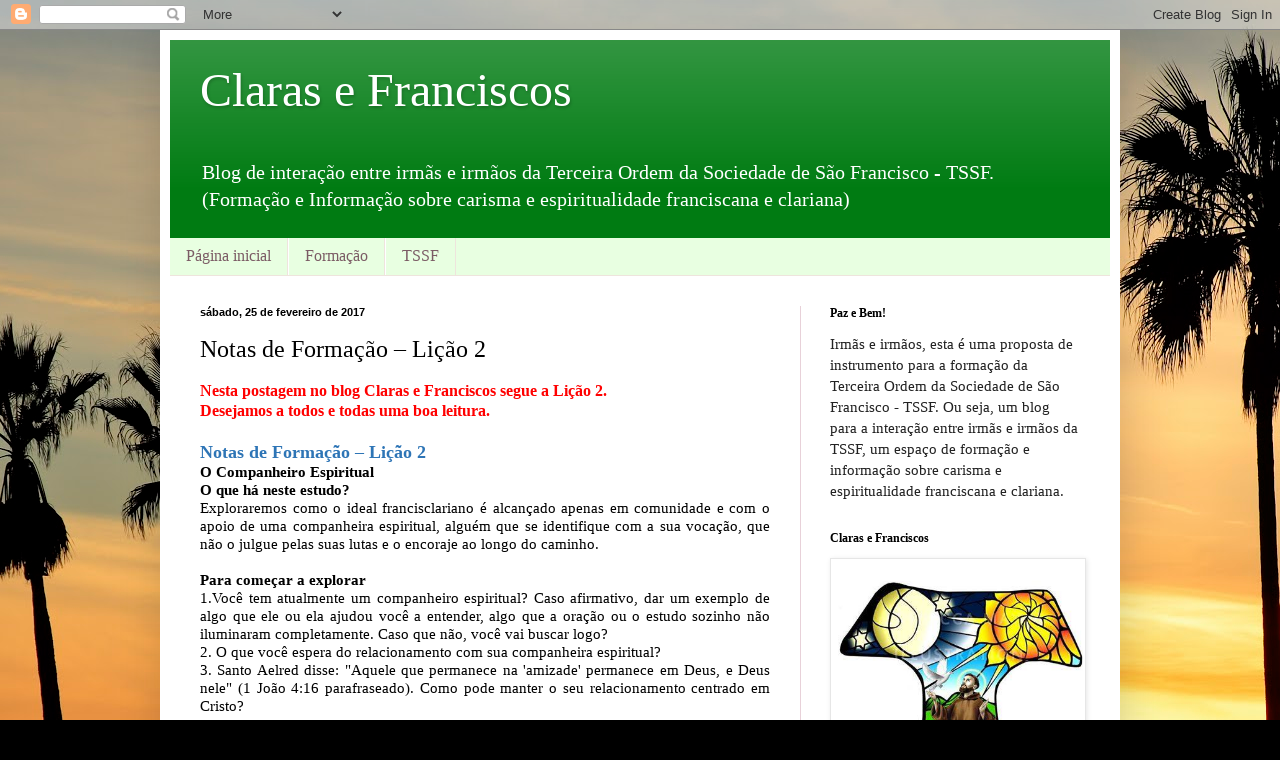

--- FILE ---
content_type: text/html; charset=UTF-8
request_url: https://clarasefranciscos.blogspot.com/2017/02/
body_size: 15271
content:
<!DOCTYPE html>
<html class='v2' dir='ltr' lang='pt-BR'>
<head>
<link href='https://www.blogger.com/static/v1/widgets/335934321-css_bundle_v2.css' rel='stylesheet' type='text/css'/>
<meta content='width=1100' name='viewport'/>
<meta content='text/html; charset=UTF-8' http-equiv='Content-Type'/>
<meta content='blogger' name='generator'/>
<link href='https://clarasefranciscos.blogspot.com/favicon.ico' rel='icon' type='image/x-icon'/>
<link href='http://clarasefranciscos.blogspot.com/2017/02/' rel='canonical'/>
<link rel="alternate" type="application/atom+xml" title="Claras e Franciscos - Atom" href="https://clarasefranciscos.blogspot.com/feeds/posts/default" />
<link rel="alternate" type="application/rss+xml" title="Claras e Franciscos - RSS" href="https://clarasefranciscos.blogspot.com/feeds/posts/default?alt=rss" />
<link rel="service.post" type="application/atom+xml" title="Claras e Franciscos - Atom" href="https://www.blogger.com/feeds/5685998853617303185/posts/default" />
<!--Can't find substitution for tag [blog.ieCssRetrofitLinks]-->
<meta content='http://clarasefranciscos.blogspot.com/2017/02/' property='og:url'/>
<meta content='Claras e Franciscos' property='og:title'/>
<meta content='Blog de interação entre irmãs e irmãos da Terceira Ordem da Sociedade de São Francisco - TSSF. 
(Formação e Informação sobre carisma e espiritualidade franciscana e clariana)' property='og:description'/>
<title>Claras e Franciscos: fevereiro 2017</title>
<style id='page-skin-1' type='text/css'><!--
/*
-----------------------------------------------
Blogger Template Style
Name:     Simple
Designer: Blogger
URL:      www.blogger.com
----------------------------------------------- */
/* Content
----------------------------------------------- */
body {
font: normal normal 14px Georgia, Utopia, 'Palatino Linotype', Palatino, serif;
color: #000000;
background: #000000 url(//themes.googleusercontent.com/image?id=16p0DhIQDIoTZOUyiLjbBSajoCvlXtai8rSbZiLnXfEwdwTFgFVIeDYQBf3S_b5BpMAfo) no-repeat fixed top center /* Credit: compassandcamera (http://www.istockphoto.com/file_closeup.php?id=2850173&platform=blogger) */;
padding: 0 40px 40px 40px;
}
html body .region-inner {
min-width: 0;
max-width: 100%;
width: auto;
}
h2 {
font-size: 22px;
}
a:link {
text-decoration:none;
color: #000000;
}
a:visited {
text-decoration:none;
color: #6b6b6b;
}
a:hover {
text-decoration:underline;
color: #ba0080;
}
.body-fauxcolumn-outer .fauxcolumn-inner {
background: transparent none repeat scroll top left;
_background-image: none;
}
.body-fauxcolumn-outer .cap-top {
position: absolute;
z-index: 1;
height: 400px;
width: 100%;
}
.body-fauxcolumn-outer .cap-top .cap-left {
width: 100%;
background: transparent none repeat-x scroll top left;
_background-image: none;
}
.content-outer {
-moz-box-shadow: 0 0 40px rgba(0, 0, 0, .15);
-webkit-box-shadow: 0 0 5px rgba(0, 0, 0, .15);
-goog-ms-box-shadow: 0 0 10px #333333;
box-shadow: 0 0 40px rgba(0, 0, 0, .15);
margin-bottom: 1px;
}
.content-inner {
padding: 10px 10px;
}
.content-inner {
background-color: #ffffff;
}
/* Header
----------------------------------------------- */
.header-outer {
background: #007b12 url(//www.blogblog.com/1kt/simple/gradients_light.png) repeat-x scroll 0 -400px;
_background-image: none;
}
.Header h1 {
font: normal normal 48px Georgia, Utopia, 'Palatino Linotype', Palatino, serif;
color: #ffffff;
text-shadow: 1px 2px 3px rgba(0, 0, 0, .2);
}
.Header h1 a {
color: #ffffff;
}
.Header .description {
font-size: 140%;
color: #ffffff;
}
.header-inner .Header .titlewrapper {
padding: 22px 30px;
}
.header-inner .Header .descriptionwrapper {
padding: 0 30px;
}
/* Tabs
----------------------------------------------- */
.tabs-inner .section:first-child {
border-top: 0 solid #eee5dd;
}
.tabs-inner .section:first-child ul {
margin-top: -0;
border-top: 0 solid #eee5dd;
border-left: 0 solid #eee5dd;
border-right: 0 solid #eee5dd;
}
.tabs-inner .widget ul {
background: #e8ffe1 none repeat-x scroll 0 -800px;
_background-image: none;
border-bottom: 1px solid #eee5dd;
margin-top: 0;
margin-left: -30px;
margin-right: -30px;
}
.tabs-inner .widget li a {
display: inline-block;
padding: .6em 1em;
font: normal normal 16px Georgia, Utopia, 'Palatino Linotype', Palatino, serif;
color: #7b5c65;
border-left: 1px solid #ffffff;
border-right: 1px solid #eee5dd;
}
.tabs-inner .widget li:first-child a {
border-left: none;
}
.tabs-inner .widget li.selected a, .tabs-inner .widget li a:hover {
color: #000000;
background-color: #abc1a4;
text-decoration: none;
}
/* Columns
----------------------------------------------- */
.main-outer {
border-top: 0 solid #e8d1d9;
}
.fauxcolumn-left-outer .fauxcolumn-inner {
border-right: 1px solid #e8d1d9;
}
.fauxcolumn-right-outer .fauxcolumn-inner {
border-left: 1px solid #e8d1d9;
}
/* Headings
----------------------------------------------- */
div.widget > h2,
div.widget h2.title {
margin: 0 0 1em 0;
font: normal bold 12px Georgia, Utopia, 'Palatino Linotype', Palatino, serif;
color: #000000;
}
/* Widgets
----------------------------------------------- */
.widget .zippy {
color: #848484;
text-shadow: 2px 2px 1px rgba(0, 0, 0, .1);
}
.widget .popular-posts ul {
list-style: none;
}
/* Posts
----------------------------------------------- */
h2.date-header {
font: normal bold 11px Arial, Tahoma, Helvetica, FreeSans, sans-serif;
}
.date-header span {
background-color: rgba(0, 0, 0, 0);
color: #000000;
padding: inherit;
letter-spacing: inherit;
margin: inherit;
}
.main-inner {
padding-top: 30px;
padding-bottom: 30px;
}
.main-inner .column-center-inner {
padding: 0 15px;
}
.main-inner .column-center-inner .section {
margin: 0 15px;
}
.post {
margin: 0 0 25px 0;
}
h3.post-title, .comments h4 {
font: normal normal 24px Georgia, Utopia, 'Palatino Linotype', Palatino, serif;
margin: .75em 0 0;
}
.post-body {
font-size: 110%;
line-height: 1.4;
position: relative;
}
.post-body img, .post-body .tr-caption-container, .Profile img, .Image img,
.BlogList .item-thumbnail img {
padding: 2px;
background: #ffffff;
border: 1px solid #e6e6e6;
-moz-box-shadow: 1px 1px 5px rgba(0, 0, 0, .1);
-webkit-box-shadow: 1px 1px 5px rgba(0, 0, 0, .1);
box-shadow: 1px 1px 5px rgba(0, 0, 0, .1);
}
.post-body img, .post-body .tr-caption-container {
padding: 5px;
}
.post-body .tr-caption-container {
color: #000000;
}
.post-body .tr-caption-container img {
padding: 0;
background: transparent;
border: none;
-moz-box-shadow: 0 0 0 rgba(0, 0, 0, .1);
-webkit-box-shadow: 0 0 0 rgba(0, 0, 0, .1);
box-shadow: 0 0 0 rgba(0, 0, 0, .1);
}
.post-header {
margin: 0 0 1.5em;
line-height: 1.6;
font-size: 90%;
}
.post-footer {
margin: 20px -2px 0;
padding: 5px 10px;
color: #000000;
background-color: #e8d1d3;
border-bottom: 1px solid #e6e6e6;
line-height: 1.6;
font-size: 90%;
}
#comments .comment-author {
padding-top: 1.5em;
border-top: 1px solid #e8d1d9;
background-position: 0 1.5em;
}
#comments .comment-author:first-child {
padding-top: 0;
border-top: none;
}
.avatar-image-container {
margin: .2em 0 0;
}
#comments .avatar-image-container img {
border: 1px solid #e6e6e6;
}
/* Comments
----------------------------------------------- */
.comments .comments-content .icon.blog-author {
background-repeat: no-repeat;
background-image: url([data-uri]);
}
.comments .comments-content .loadmore a {
border-top: 1px solid #848484;
border-bottom: 1px solid #848484;
}
.comments .comment-thread.inline-thread {
background-color: #e8d1d3;
}
.comments .continue {
border-top: 2px solid #848484;
}
/* Accents
---------------------------------------------- */
.section-columns td.columns-cell {
border-left: 1px solid #e8d1d9;
}
.blog-pager {
background: transparent none no-repeat scroll top center;
}
.blog-pager-older-link, .home-link,
.blog-pager-newer-link {
background-color: #ffffff;
padding: 5px;
}
.footer-outer {
border-top: 0 dashed #bbbbbb;
}
/* Mobile
----------------------------------------------- */
body.mobile  {
background-size: auto;
}
.mobile .body-fauxcolumn-outer {
background: transparent none repeat scroll top left;
}
.mobile .body-fauxcolumn-outer .cap-top {
background-size: 100% auto;
}
.mobile .content-outer {
-webkit-box-shadow: 0 0 3px rgba(0, 0, 0, .15);
box-shadow: 0 0 3px rgba(0, 0, 0, .15);
}
.mobile .tabs-inner .widget ul {
margin-left: 0;
margin-right: 0;
}
.mobile .post {
margin: 0;
}
.mobile .main-inner .column-center-inner .section {
margin: 0;
}
.mobile .date-header span {
padding: 0.1em 10px;
margin: 0 -10px;
}
.mobile h3.post-title {
margin: 0;
}
.mobile .blog-pager {
background: transparent none no-repeat scroll top center;
}
.mobile .footer-outer {
border-top: none;
}
.mobile .main-inner, .mobile .footer-inner {
background-color: #ffffff;
}
.mobile-index-contents {
color: #000000;
}
.mobile-link-button {
background-color: #000000;
}
.mobile-link-button a:link, .mobile-link-button a:visited {
color: #ffffff;
}
.mobile .tabs-inner .section:first-child {
border-top: none;
}
.mobile .tabs-inner .PageList .widget-content {
background-color: #abc1a4;
color: #000000;
border-top: 1px solid #eee5dd;
border-bottom: 1px solid #eee5dd;
}
.mobile .tabs-inner .PageList .widget-content .pagelist-arrow {
border-left: 1px solid #eee5dd;
}

--></style>
<style id='template-skin-1' type='text/css'><!--
body {
min-width: 960px;
}
.content-outer, .content-fauxcolumn-outer, .region-inner {
min-width: 960px;
max-width: 960px;
_width: 960px;
}
.main-inner .columns {
padding-left: 0px;
padding-right: 310px;
}
.main-inner .fauxcolumn-center-outer {
left: 0px;
right: 310px;
/* IE6 does not respect left and right together */
_width: expression(this.parentNode.offsetWidth -
parseInt("0px") -
parseInt("310px") + 'px');
}
.main-inner .fauxcolumn-left-outer {
width: 0px;
}
.main-inner .fauxcolumn-right-outer {
width: 310px;
}
.main-inner .column-left-outer {
width: 0px;
right: 100%;
margin-left: -0px;
}
.main-inner .column-right-outer {
width: 310px;
margin-right: -310px;
}
#layout {
min-width: 0;
}
#layout .content-outer {
min-width: 0;
width: 800px;
}
#layout .region-inner {
min-width: 0;
width: auto;
}
body#layout div.add_widget {
padding: 8px;
}
body#layout div.add_widget a {
margin-left: 32px;
}
--></style>
<style>
    body {background-image:url(\/\/themes.googleusercontent.com\/image?id=16p0DhIQDIoTZOUyiLjbBSajoCvlXtai8rSbZiLnXfEwdwTFgFVIeDYQBf3S_b5BpMAfo);}
    
@media (max-width: 200px) { body {background-image:url(\/\/themes.googleusercontent.com\/image?id=16p0DhIQDIoTZOUyiLjbBSajoCvlXtai8rSbZiLnXfEwdwTFgFVIeDYQBf3S_b5BpMAfo&options=w200);}}
@media (max-width: 400px) and (min-width: 201px) { body {background-image:url(\/\/themes.googleusercontent.com\/image?id=16p0DhIQDIoTZOUyiLjbBSajoCvlXtai8rSbZiLnXfEwdwTFgFVIeDYQBf3S_b5BpMAfo&options=w400);}}
@media (max-width: 800px) and (min-width: 401px) { body {background-image:url(\/\/themes.googleusercontent.com\/image?id=16p0DhIQDIoTZOUyiLjbBSajoCvlXtai8rSbZiLnXfEwdwTFgFVIeDYQBf3S_b5BpMAfo&options=w800);}}
@media (max-width: 1200px) and (min-width: 801px) { body {background-image:url(\/\/themes.googleusercontent.com\/image?id=16p0DhIQDIoTZOUyiLjbBSajoCvlXtai8rSbZiLnXfEwdwTFgFVIeDYQBf3S_b5BpMAfo&options=w1200);}}
/* Last tag covers anything over one higher than the previous max-size cap. */
@media (min-width: 1201px) { body {background-image:url(\/\/themes.googleusercontent.com\/image?id=16p0DhIQDIoTZOUyiLjbBSajoCvlXtai8rSbZiLnXfEwdwTFgFVIeDYQBf3S_b5BpMAfo&options=w1600);}}
  </style>
<link href='https://www.blogger.com/dyn-css/authorization.css?targetBlogID=5685998853617303185&amp;zx=0a7c1a7e-929d-4fa2-8254-617f429b5db1' media='none' onload='if(media!=&#39;all&#39;)media=&#39;all&#39;' rel='stylesheet'/><noscript><link href='https://www.blogger.com/dyn-css/authorization.css?targetBlogID=5685998853617303185&amp;zx=0a7c1a7e-929d-4fa2-8254-617f429b5db1' rel='stylesheet'/></noscript>
<meta name='google-adsense-platform-account' content='ca-host-pub-1556223355139109'/>
<meta name='google-adsense-platform-domain' content='blogspot.com'/>

</head>
<body class='loading variant-literate'>
<div class='navbar section' id='navbar' name='Navbar'><div class='widget Navbar' data-version='1' id='Navbar1'><script type="text/javascript">
    function setAttributeOnload(object, attribute, val) {
      if(window.addEventListener) {
        window.addEventListener('load',
          function(){ object[attribute] = val; }, false);
      } else {
        window.attachEvent('onload', function(){ object[attribute] = val; });
      }
    }
  </script>
<div id="navbar-iframe-container"></div>
<script type="text/javascript" src="https://apis.google.com/js/platform.js"></script>
<script type="text/javascript">
      gapi.load("gapi.iframes:gapi.iframes.style.bubble", function() {
        if (gapi.iframes && gapi.iframes.getContext) {
          gapi.iframes.getContext().openChild({
              url: 'https://www.blogger.com/navbar/5685998853617303185?origin\x3dhttps://clarasefranciscos.blogspot.com',
              where: document.getElementById("navbar-iframe-container"),
              id: "navbar-iframe"
          });
        }
      });
    </script><script type="text/javascript">
(function() {
var script = document.createElement('script');
script.type = 'text/javascript';
script.src = '//pagead2.googlesyndication.com/pagead/js/google_top_exp.js';
var head = document.getElementsByTagName('head')[0];
if (head) {
head.appendChild(script);
}})();
</script>
</div></div>
<div class='body-fauxcolumns'>
<div class='fauxcolumn-outer body-fauxcolumn-outer'>
<div class='cap-top'>
<div class='cap-left'></div>
<div class='cap-right'></div>
</div>
<div class='fauxborder-left'>
<div class='fauxborder-right'></div>
<div class='fauxcolumn-inner'>
</div>
</div>
<div class='cap-bottom'>
<div class='cap-left'></div>
<div class='cap-right'></div>
</div>
</div>
</div>
<div class='content'>
<div class='content-fauxcolumns'>
<div class='fauxcolumn-outer content-fauxcolumn-outer'>
<div class='cap-top'>
<div class='cap-left'></div>
<div class='cap-right'></div>
</div>
<div class='fauxborder-left'>
<div class='fauxborder-right'></div>
<div class='fauxcolumn-inner'>
</div>
</div>
<div class='cap-bottom'>
<div class='cap-left'></div>
<div class='cap-right'></div>
</div>
</div>
</div>
<div class='content-outer'>
<div class='content-cap-top cap-top'>
<div class='cap-left'></div>
<div class='cap-right'></div>
</div>
<div class='fauxborder-left content-fauxborder-left'>
<div class='fauxborder-right content-fauxborder-right'></div>
<div class='content-inner'>
<header>
<div class='header-outer'>
<div class='header-cap-top cap-top'>
<div class='cap-left'></div>
<div class='cap-right'></div>
</div>
<div class='fauxborder-left header-fauxborder-left'>
<div class='fauxborder-right header-fauxborder-right'></div>
<div class='region-inner header-inner'>
<div class='header section' id='header' name='Cabeçalho'><div class='widget Header' data-version='1' id='Header1'>
<div id='header-inner'>
<div class='titlewrapper'>
<h1 class='title'>
<a href='https://clarasefranciscos.blogspot.com/'>
Claras e Franciscos
</a>
</h1>
</div>
<div class='descriptionwrapper'>
<p class='description'><span>Blog de interação entre irmãs e irmãos da Terceira Ordem da Sociedade de São Francisco - TSSF. 
(Formação e Informação sobre carisma e espiritualidade franciscana e clariana)</span></p>
</div>
</div>
</div></div>
</div>
</div>
<div class='header-cap-bottom cap-bottom'>
<div class='cap-left'></div>
<div class='cap-right'></div>
</div>
</div>
</header>
<div class='tabs-outer'>
<div class='tabs-cap-top cap-top'>
<div class='cap-left'></div>
<div class='cap-right'></div>
</div>
<div class='fauxborder-left tabs-fauxborder-left'>
<div class='fauxborder-right tabs-fauxborder-right'></div>
<div class='region-inner tabs-inner'>
<div class='tabs section' id='crosscol' name='Entre colunas'><div class='widget PageList' data-version='1' id='PageList1'>
<div class='widget-content'>
<ul>
<li>
<a href='https://clarasefranciscos.blogspot.com/'>Página inicial</a>
</li>
<li>
<a href='https://clarasefranciscos.blogspot.com/p/formacao.html'>Formação</a>
</li>
<li>
<a href='https://clarasefranciscos.blogspot.com/p/tssf.html'>TSSF</a>
</li>
</ul>
<div class='clear'></div>
</div>
</div></div>
<div class='tabs no-items section' id='crosscol-overflow' name='Cross-Column 2'></div>
</div>
</div>
<div class='tabs-cap-bottom cap-bottom'>
<div class='cap-left'></div>
<div class='cap-right'></div>
</div>
</div>
<div class='main-outer'>
<div class='main-cap-top cap-top'>
<div class='cap-left'></div>
<div class='cap-right'></div>
</div>
<div class='fauxborder-left main-fauxborder-left'>
<div class='fauxborder-right main-fauxborder-right'></div>
<div class='region-inner main-inner'>
<div class='columns fauxcolumns'>
<div class='fauxcolumn-outer fauxcolumn-center-outer'>
<div class='cap-top'>
<div class='cap-left'></div>
<div class='cap-right'></div>
</div>
<div class='fauxborder-left'>
<div class='fauxborder-right'></div>
<div class='fauxcolumn-inner'>
</div>
</div>
<div class='cap-bottom'>
<div class='cap-left'></div>
<div class='cap-right'></div>
</div>
</div>
<div class='fauxcolumn-outer fauxcolumn-left-outer'>
<div class='cap-top'>
<div class='cap-left'></div>
<div class='cap-right'></div>
</div>
<div class='fauxborder-left'>
<div class='fauxborder-right'></div>
<div class='fauxcolumn-inner'>
</div>
</div>
<div class='cap-bottom'>
<div class='cap-left'></div>
<div class='cap-right'></div>
</div>
</div>
<div class='fauxcolumn-outer fauxcolumn-right-outer'>
<div class='cap-top'>
<div class='cap-left'></div>
<div class='cap-right'></div>
</div>
<div class='fauxborder-left'>
<div class='fauxborder-right'></div>
<div class='fauxcolumn-inner'>
</div>
</div>
<div class='cap-bottom'>
<div class='cap-left'></div>
<div class='cap-right'></div>
</div>
</div>
<!-- corrects IE6 width calculation -->
<div class='columns-inner'>
<div class='column-center-outer'>
<div class='column-center-inner'>
<div class='main section' id='main' name='Principal'><div class='widget Blog' data-version='1' id='Blog1'>
<div class='blog-posts hfeed'>

          <div class="date-outer">
        
<h2 class='date-header'><span>sábado, 25 de fevereiro de 2017</span></h2>

          <div class="date-posts">
        
<div class='post-outer'>
<div class='post hentry uncustomized-post-template' itemprop='blogPost' itemscope='itemscope' itemtype='http://schema.org/BlogPosting'>
<meta content='5685998853617303185' itemprop='blogId'/>
<meta content='488411356124334783' itemprop='postId'/>
<a name='488411356124334783'></a>
<h3 class='post-title entry-title' itemprop='name'>
<a href='https://clarasefranciscos.blogspot.com/2017/02/notas-de-formacao-licao-1.html'>Notas de Formação &#8211; Lição 2</a>
</h3>
<div class='post-header'>
<div class='post-header-line-1'></div>
</div>
<div class='post-body entry-content' id='post-body-488411356124334783' itemprop='description articleBody'>
<div style="line-height: normal; margin-bottom: .0001pt; margin-bottom: 0cm; mso-layout-grid-align: none; text-align: justify; text-autospace: none;">
<div class="MsoNormal" style="background-color: white; font-family: Georgia, Utopia, &quot;Palatino Linotype&quot;, Palatino, serif; font-size: 15.4px; line-height: normal; margin-bottom: 0cm;">
<span style="font-size: 12pt;"><span style="color: red; font-family: inherit;"><b>Nesta postagem no blog Claras e Franciscos segue a Lição 2.&nbsp;</b></span></span></div>
<span style="color: #2e75b6;"><span style="font-family: inherit; font-size: large;"><b style="font-family: inherit; font-size: 12pt;"><span style="color: red;">Desejamos a todos e todas uma boa leitura.</span></b></span></span><br />
<span style="color: #2e75b6;"><span style="font-family: inherit; font-size: large;"><b style="font-family: inherit; font-size: 12pt;"><span style="color: red;"><br /></span></b></span></span>
<span style="color: #2e75b6;"><span style="font-family: inherit; font-size: large;"><b>Notas de Formação &#8211; Lição 2</b></span></span></div>
<div class="MsoNormal" style="line-height: normal; margin-bottom: .0001pt; margin-bottom: 0cm; mso-layout-grid-align: none; text-align: justify; text-autospace: none;">
<b><span style="font-family: inherit;">O Companheiro Espiritual<o:p></o:p></span></b></div>
<div class="MsoNormal" style="line-height: normal; margin-bottom: .0001pt; margin-bottom: 0cm; mso-layout-grid-align: none; text-align: justify; text-autospace: none;">
<b><span style="font-family: inherit;">O que há neste estudo?<o:p></o:p></span></b></div>
<div class="MsoNormal" style="line-height: normal; margin-bottom: .0001pt; margin-bottom: 0cm; mso-layout-grid-align: none; text-align: justify; text-autospace: none;">
<span style="font-family: inherit;">Exploraremos
como o ideal francisclariano é alcançado apenas em comunidade e com o apoio de
uma companheira espiritual, alguém que se identifique com a sua vocação, que
não o julgue pelas suas lutas e o encoraje ao longo do caminho.<o:p></o:p></span></div>
<div class="MsoNormal" style="line-height: normal; margin-bottom: .0001pt; margin-bottom: 0cm; mso-layout-grid-align: none; text-align: justify; text-autospace: none;">
<br /></div>
<div class="MsoNormal" style="line-height: normal; margin-bottom: .0001pt; margin-bottom: 0cm; mso-layout-grid-align: none; text-align: justify; text-autospace: none;">
<b><span style="font-family: inherit;">Para começar a explorar<o:p></o:p></span></b></div>
<div class="MsoNormal" style="line-height: normal; margin-bottom: .0001pt; margin-bottom: 0cm; mso-layout-grid-align: none; text-align: justify; text-autospace: none;">
<span style="font-family: inherit;">1.Você
tem atualmente um companheiro espiritual? Caso afirmativo, dar um exemplo de
algo que ele ou ela ajudou você a entender, algo que a oração ou o estudo
sozinho não iluminaram completamente. Caso que não, você vai buscar logo?<o:p></o:p></span></div>
<div class="MsoNormal" style="line-height: normal; margin-bottom: .0001pt; margin-bottom: 0cm; mso-layout-grid-align: none; text-align: justify; text-autospace: none;">
<span style="font-family: inherit;">2. O
que você espera do relacionamento com sua companheira espiritual?<o:p></o:p></span></div>
<div class="MsoNormal" style="line-height: normal; margin-bottom: .0001pt; margin-bottom: 0cm; mso-layout-grid-align: none; text-align: justify; text-autospace: none;">
<span style="font-family: inherit;">3.
Santo Aelred disse: "Aquele que permanece na 'amizade' permanece em Deus,
e Deus nele" (1 João 4:16 parafraseado). Como pode manter o seu relacionamento
centrado em Cristo?<o:p></o:p></span></div>
<div class="MsoNormal" style="line-height: normal; margin-bottom: .0001pt; margin-bottom: 0cm; mso-layout-grid-align: none; text-align: justify; text-autospace: none;">
<br /></div>
<div class="MsoNormal" style="line-height: normal; margin-bottom: .0001pt; margin-bottom: 0cm; mso-layout-grid-align: none; text-align: justify; text-autospace: none;">
<b><span style="color: #2e75b6; mso-style-textfill-fill-alpha: 100.0%; mso-style-textfill-fill-color: #2E75B6; mso-style-textfill-fill-colortransforms: lumm=75000; mso-style-textfill-fill-themecolor: accent1; mso-themecolor: accent1; mso-themeshade: 191;"><span style="font-family: inherit;">Aprendendo com as Fontes Franciscanas<o:p></o:p></span></span></b></div>
<div class="MsoNormal" style="line-height: normal; margin-bottom: .0001pt; margin-bottom: 0cm; mso-layout-grid-align: none; text-align: justify; text-autospace: none;">
<b><span style="font-family: inherit;">Da Forma de Vida<o:p></o:p></span></b></div>
<div class="MsoNormal" style="line-height: normal; margin-bottom: .0001pt; margin-bottom: 0cm; mso-layout-grid-align: none; text-align: justify; text-autospace: none;">
<span style="font-family: inherit;">E
depois que o Senhor me deu Irmãos, ninguém me mostrou o que deveria fazer, mas o
próprio Altíssimo me revelou que eu deveria viver segundo a forma do Santo
Evangelho.<o:p></o:p></span></div>
<div class="MsoNormal" style="line-height: normal; margin-bottom: .0001pt; margin-bottom: 0cm; mso-layout-grid-align: none; text-align: justify; text-autospace: none;">
<i><span style="font-family: inherit;">Testamento<o:p></o:p></span></i></div>
<div class="MsoNormal" style="line-height: normal; margin-bottom: .0001pt; margin-bottom: 0cm; mso-layout-grid-align: none; text-align: justify; text-autospace: none;">
<b><span style="font-family: inherit;">Da Correção<o:p></o:p></span></b></div>
<div class="MsoNormal" style="line-height: normal; margin-bottom: .0001pt; margin-bottom: 0cm; mso-layout-grid-align: none; text-align: justify; text-autospace: none;">
<span style="font-family: inherit;">Bem-aventurado
o servo que suporta advertência, acusação e repreensão de outro tão
pacientemente como de si mesmo. Bem-aventurado o servo que, na repreensão, benignamente
aquiesce, com reverência obedece, com humildade se confessa e da boa vontade a
satisfaz.<o:p></o:p></span></div>
<div class="MsoNormal" style="line-height: normal; margin-bottom: .0001pt; margin-bottom: 0cm; mso-layout-grid-align: none; text-align: justify; text-autospace: none;">
<i><span style="font-family: inherit;">As Admoestações de São Francisco, 22<o:p></o:p></span></i></div>
<div class="MsoNormal" style="line-height: normal; margin-bottom: .0001pt; margin-bottom: 0cm; mso-layout-grid-align: none; text-align: justify; text-autospace: none;">
<br /></div>
<div class="MsoNormal" style="line-height: normal; margin-bottom: .0001pt; margin-bottom: 0cm; mso-layout-grid-align: none; text-align: justify; text-autospace: none;">
<b><span style="font-size: 12pt;"><span style="font-family: inherit;">Como S. Francisco recebeu o conselho de S. Clara e do Frei
Silvestre<o:p></o:p></span></span></b></div>
<div class="MsoNormal" style="line-height: normal; margin-bottom: .0001pt; margin-bottom: 0cm; mso-layout-grid-align: none; text-align: justify; text-autospace: none;">
<span style="font-family: inherit;">O
humilde servo de Cristo S. Francisco, pouco tempo depois de sua conversão,
tendo já reunido e recebido na Ordem muitos companheiros, entrou a pensar muito
e ficou em dúvida sobre o que devia fazer, se somente entregar-se à oração, ou
bem a pregar algumas vezes: e sobre isso desejava muito saber a vontade de
Deus.<o:p></o:p></span></div>
<div class="MsoNormal" style="line-height: normal; margin-bottom: .0001pt; margin-bottom: 0cm; mso-layout-grid-align: none; text-align: justify; text-autospace: none;">
<span style="font-family: inherit;">E
porque a humildade que tinha não o deixava presumir de si nem de suas orações,
pensou de conhecer a vontade divina por meio das orações dos outros.<o:p></o:p></span></div>
<div class="MsoNormal" style="line-height: normal; margin-bottom: .0001pt; margin-bottom: 0cm; mso-layout-grid-align: none; text-align: justify; text-autospace: none;">
<span style="font-family: inherit;">Pelo
que chamou Frei Masseo e disse-lhe assim: "Vai a Soror Clara e dize-lhe da
minha parte que ela com algumas das mais espirituais companheiras rogue
devotadamente a Deus seja de seu agrado mostrar-me o que mais me convém: se me
dedicar à pregação ou somente à oração. E depois vai a Frei Silvestre e
dize-lhe o mesmo".<o:p></o:p></span></div>
<div class="MsoNormal" style="line-height: normal; margin-bottom: .0001pt; margin-bottom: 0cm; mso-layout-grid-align: none; text-align: justify; text-autospace: none;">
<span style="font-family: inherit;">Foi
Frei Masseo, e conforme a ordem de S. Francisco, deu conta da embaixada primeiramente
a S. Clara e depois a Frei Silvestre. O qual, logo que a recebeu, imediatamente
se pôs em oração e, rezando, obteve a resposta divina, e voltou a Frei Masseo e
disse-lhe assim: "Isto disse Deus para dizeres ao irmão Francisco: que
Deus não o chamou a este estado somente para si; mas para que ele obtenha fruto
das almas e que muitos por ele sejam salvos".<o:p></o:p></span></div>
<div class="MsoNormal" style="line-height: normal; margin-bottom: .0001pt; margin-bottom: 0cm; mso-layout-grid-align: none; text-align: justify; text-autospace: none;">
<br /></div>
<div class="MsoNormal" style="line-height: normal; margin-bottom: .0001pt; margin-bottom: 0cm; mso-layout-grid-align: none; text-align: justify; text-autospace: none;">
<span style="font-family: inherit;">Obtida
esta resposta, Frei Masseo voltou a S. Clara para saber o que ela tinha
conseguido de Deus; e respondeu que ela e outra companheira tinham obtido de
Deus a mesma resposta que tivera Frei Silvestre. Com isto tornou Frei Masseo a
S. Francisco; e S. Francisco o recebeu com <o:p></o:p></span></div>
<div class="MsoNormal" style="line-height: normal; margin-bottom: .0001pt; margin-bottom: 0cm; mso-layout-grid-align: none; text-align: justify; text-autospace: none;">
<span style="font-family: inherit;">grandíssima
caridade e perguntou-lhe: "Que é que ordena que eu faça o meu Senhor Jesus
Cristo?" Respondeu Frei Masseo: "Tanto a Frei Silvestre como a Soror
Clara e à irmã, Cristo respondeu e revelou que sua vontade é que vás pelo mundo
a pregar, porque ele não te escolheu para ti somente, mas ainda para a salvação
dos outros".<o:p></o:p></span></div>
<div class="MsoNormal" style="line-height: normal; margin-bottom: .0001pt; margin-bottom: 0cm; mso-layout-grid-align: none; text-align: justify; text-autospace: none;">
<span style="font-family: inherit;">E
então S. Francisco, ouvindo aquela resposta e conhecendo por ela a vontade de
Cristo, levantou-se com grandíssimo fervor e disse: "Vamos em nome de
Deus".<o:p></o:p></span></div>
<div class="MsoNormal" style="line-height: normal; margin-bottom: .0001pt; margin-bottom: 0cm; mso-layout-grid-align: none; text-align: justify; text-autospace: none;">
<i><span style="font-family: inherit;">Florezinhas 16<o:p></o:p></span></i></div>
<div class="MsoNormal" style="line-height: normal; margin-bottom: .0001pt; margin-bottom: 0cm; mso-layout-grid-align: none; text-align: justify; text-autospace: none;">
<br /></div>
<div class="MsoNormal" style="line-height: normal; margin-bottom: .0001pt; margin-bottom: 0cm; mso-layout-grid-align: none; text-align: justify; text-autospace: none;">
<b><span style="color: #2c7aa3; font-size: 14pt;"><span style="font-family: inherit;">Uma Leitura de os Princípios<o:p></o:p></span></span></b></div>
<div class="MsoNormal" style="line-height: normal; margin-bottom: .0001pt; margin-bottom: 0cm; mso-layout-grid-align: none; text-align: justify; text-autospace: none;">
<span style="font-family: inherit;"><b><span style="font-size: 12pt;">Dia Vinte e Seis &#8211; A Segunda Nota </span></b><span style="font-size: 12pt;">(continuação)<o:p></o:p></span></span></div>
<div class="MsoNormal" style="line-height: normal; margin-bottom: .0001pt; margin-bottom: 0cm; mso-layout-grid-align: none; text-align: justify; text-autospace: none;">
<span style="font-family: inherit;">Portanto, nós ansiamos por amar a todos a quem estão ligados por
laços de família ou amizade. Seu amor por eles e elas se desenvolve à medida
que seu amor por Cristo se aprofunda.<o:p></o:p></span></div>
<div class="MsoNormal" style="line-height: normal; margin-bottom: .0001pt; margin-bottom: 0cm; mso-layout-grid-align: none; text-align: justify; text-autospace: none;">
<span style="font-family: inherit;">Nós temos um amor e uma afeição especiais para com os demais
membros da erceira Ordem, orando uns pelos outros individualmente e buscando
crescer nesse amor. Nós estamos de guarda contra qualquer coisa que possa
prejudicar este amor, e nós procuramos a reconciliação com aqueles de quem nós
estamos separados. Nós buscamos ter o mesmo amor para com aqueles com quem
temos pouca afinidade natural, pois este tipo de amor não se firma na emoção,
mas é um elo firmado em sua própria união comum com Cristo.<o:p></o:p></span></div>
<div class="MsoNormal" style="line-height: normal; margin-bottom: .0001pt; margin-bottom: 0cm; mso-layout-grid-align: none; text-align: justify; text-autospace: none;">
<br /></div>
<div class="MsoNormal" style="line-height: normal; margin-bottom: .0001pt; margin-bottom: 0cm; mso-layout-grid-align: none; text-align: justify; text-autospace: none;">
<b><span style="color: #2c7aa3; font-size: 14pt;"><span style="font-family: inherit;">Explorando mais profundamente: O Companheirismo
Espiritual<o:p></o:p></span></span></b></div>
<div class="MsoNormal" style="line-height: normal; margin-bottom: .0001pt; margin-bottom: 0cm; mso-layout-grid-align: none; text-align: justify; text-autospace: none;">
<b><span style="font-size: 13pt;"><span style="font-family: inherit;">Por que você precisa de uma Companheira Espiritual?<o:p></o:p></span></span></b></div>
<div class="MsoNormal" style="line-height: normal; margin-bottom: .0001pt; margin-bottom: 0cm; mso-layout-grid-align: none; text-align: justify; text-autospace: none;">
<span style="font-family: inherit;">Para seguir Jesus, praticar uma disciplina Francisclariana, amar a
Deus e a nossos vizinhos cordialmente, precisamos de um apoio, de um amigo, de
restaurador de perspectiva, em resumo, de um guia.<o:p></o:p></span></div>
<div class="MsoNormal" style="line-height: normal; margin-bottom: .0001pt; margin-bottom: 0cm; mso-layout-grid-align: none; text-align: justify; text-autospace: none;">
<span style="font-family: inherit;">O companheirismo espiritual tem que envolver toda nossa vida:
nossas relações em nossas famílias e comunidades como também nossas relações
com Deus em oração e ação. Uma companheira espiritual nos ajuda a nos ver como
Deus nos vê, com nosso potencial ou forças e fraquezas, e a vermos o mundo e
nossos irmãos e irmãs como Deus os vê, com necessidades físicas e espirituais.<o:p></o:p></span></div>
<div class="MsoNormal" style="line-height: normal; margin-bottom: .0001pt; margin-bottom: 0cm; mso-layout-grid-align: none; text-align: justify; text-autospace: none;">
<span style="font-family: inherit;">Para companheiro, escolha alguém com quem você pode se encontrar
regularmente, e que pode ser objetivo com você. Escolha alguém cujas sugestões
você considerará seriamente quando elas conflitarem com as suas próprias.
Lembre-se de que há muitos homens e mulheres leigos pensadores e devotos que
podem servir como Companheiros Espirituais; eles não precisam ser clérigos. Sua
companheira precisa saber o que você está tentando fazer e que ferramentas espirituais
você usa na tarefa. Ele ou ela também precisa saber sua situação de vida, que
demandas você tem e quais suas responsabilidades.<o:p></o:p></span></div>
<div class="MsoNormal" style="line-height: normal; margin-bottom: .0001pt; margin-bottom: 0cm; mso-layout-grid-align: none; text-align: justify; text-autospace: none;">
<br /></div>
<div class="MsoNormal" style="line-height: normal; margin-bottom: .0001pt; margin-bottom: 0cm; mso-layout-grid-align: none; text-align: justify; text-autospace: none;">
<b><span style="font-size: 12pt;"><span style="font-family: inherit;">Um Companheiro Espiritual é alguém que é:<o:p></o:p></span></span></b></div>
<div class="MsoNormal" style="line-height: normal; margin-bottom: .0001pt; margin-bottom: 0cm; mso-layout-grid-align: none; text-align: justify; text-autospace: none;">
<span style="font-family: inherit;"><span style="font-size: 12pt;">&#9679; </span><span style="font-size: 12pt;">um apoio e
companheira no caminho.<o:p></o:p></span></span></div>
<div class="MsoNormal" style="line-height: normal; margin-bottom: .0001pt; margin-bottom: 0cm; mso-layout-grid-align: none; text-align: justify; text-autospace: none;">
<span style="font-family: inherit;"><span style="font-size: 12pt;">&#9679; </span><span style="font-size: 12pt;">às vezes
uma caixa de ressonância.<o:p></o:p></span></span></div>
<div class="MsoNormal" style="line-height: normal; margin-bottom: .0001pt; margin-bottom: 0cm; mso-layout-grid-align: none; text-align: justify; text-autospace: none;">
<span style="font-family: inherit;"><span style="font-size: 12pt;">&#9679; </span><span style="font-size: 12pt;">às vezes
um catalisador, acelerando ou reduzindo a velocidade de reações, ajudando a nos
transformar na pessoa que Deus quer que sejamos.<o:p></o:p></span></span></div>
<div class="MsoNormal" style="line-height: normal; margin-bottom: .0001pt; margin-bottom: 0cm; mso-layout-grid-align: none; text-align: justify; text-autospace: none;">
<span style="font-family: inherit;"><span style="font-size: 12pt;">&#9679; </span><span style="font-size: 12pt;">às vezes
um guia, nos dirigindo pela névoa de nossas emoções, de nossa depressão, de nossa
visão.<o:p></o:p></span></span></div>
<div class="MsoNormal" style="line-height: normal; margin-bottom: .0001pt; margin-bottom: 0cm; mso-layout-grid-align: none; text-align: justify; text-autospace: none;">
<span style="font-family: inherit;"><span style="font-size: 12pt;">&#9679; </span><span style="font-size: 12pt;">às vezes
uma pedra de toque que testa nossas motivações ou intenções.<o:p></o:p></span></span></div>
<div class="MsoNormal" style="line-height: normal; margin-bottom: .0001pt; margin-bottom: 0cm; mso-layout-grid-align: none; text-align: justify; text-autospace: none;">
<span style="font-family: inherit;"><span style="font-size: 12pt;">&#9679; </span><span style="font-size: 12pt;">às vezes
uma força que nos acalma, restabelecendo nosso equilíbrio quando problemas
pessoais ou simplesmente a loucura de um mundo materialista transtorna nosso
equilíbrio.</span><o:p></o:p></span></div>
<div class="MsoNormal" style="line-height: normal; margin-bottom: .0001pt; margin-bottom: 0cm; mso-layout-grid-align: none; text-align: justify; text-autospace: none;">
<br /></div>
<div class="MsoNormal" style="line-height: normal; margin-bottom: .0001pt; margin-bottom: 0cm; mso-layout-grid-align: none; text-align: justify; text-autospace: none;">
<b><span style="font-family: inherit;">Ao escolher um Companheiro Espiritual,
lembre-se de que ele ou ela:<o:p></o:p></span></b></div>
<div class="MsoNormal" style="line-height: normal; margin-bottom: .0001pt; margin-bottom: 0cm; mso-layout-grid-align: none; text-align: justify; text-autospace: none;">
<span style="font-family: inherit;">&#9679;
tem que entender seu compromisso com um Cristianismo radical do modo
franciscano, uma vida de oração, disciplina, estudo e trabalho que produz
humildade, amor e alegria.<o:p></o:p></span></div>
<div class="MsoNormal" style="line-height: normal; margin-bottom: .0001pt; margin-bottom: 0cm; mso-layout-grid-align: none; text-align: justify; text-autospace: none;">
<span style="font-family: inherit;">&#9679;
tem que ter humildade para ouvir e responder; é capaz de ouvir além do que as
palavras dizem sem julgamento; não é autócrata.<o:p></o:p></span></div>
<div class="MsoNormal" style="line-height: normal; margin-bottom: .0001pt; margin-bottom: 0cm; mso-layout-grid-align: none; text-align: justify; text-autospace: none;">
<span style="font-family: inherit;">&#9679;
tem que ter conhecimento de si mesmo e seu próprio espírito; tem prática
pessoal de oração.<o:p></o:p></span></div>
<div class="MsoNormal" style="line-height: normal; margin-bottom: .0001pt; margin-bottom: 0cm; mso-layout-grid-align: none; text-align: justify; text-autospace: none;">
<span style="font-family: inherit;">&#9679;
tem reverência para todas as criaturas de Deus e deseja o bem-estar delas e de
você.<o:p></o:p></span></div>
<div class="MsoNormal" style="line-height: normal; margin-bottom: .0001pt; margin-bottom: 0cm; mso-layout-grid-align: none; text-align: justify; text-autospace: none;">
<span style="font-family: inherit;">&#9679;
tem disciplina de si mesmo e sabe respeitar fronteiras pessoais.<o:p></o:p></span></div>
<div class="MsoNormal" style="line-height: normal; margin-bottom: .0001pt; margin-bottom: 0cm; mso-layout-grid-align: none; text-align: justify; text-autospace: none;">
<br /></div>
<div class="MsoNormal" style="line-height: normal; margin-bottom: .0001pt; margin-bottom: 0cm; mso-layout-grid-align: none; text-align: justify; text-autospace: none;">
<b><span style="font-family: inherit;">Com que frequência vocês devem se reunir?<o:p></o:p></span></b></div>
<div class="MsoNormal" style="line-height: normal; margin-bottom: .0001pt; margin-bottom: 0cm; mso-layout-grid-align: none; text-align: justify; text-autospace: none;">
<span style="font-family: inherit;">Normalmente,
uma vez cada mês, mas depende das circunstâncias individuais, trimestralmente
pode ser suficiente. Confirmar com seu diretor de formação e sua companheira espiritual
o que funciona o melhor para você e sua desenvolvimento no caminho
francisclariano. A meta é manter uma relação aberta e saudável com o
companheiro espiritual. Se você perceber que está demorando para se reunir com
sua companheira espiritual, pergunte-se porquê.<o:p></o:p></span></div>
<div class="MsoNormal" style="line-height: normal; margin-bottom: .0001pt; margin-bottom: 0cm; mso-layout-grid-align: none; text-align: justify; text-autospace: none;">
<br /></div>
<div class="MsoNormal" style="line-height: normal; margin-bottom: .0001pt; margin-bottom: 0cm; mso-layout-grid-align: none; text-align: justify; text-autospace: none;">
<b><span style="font-family: inherit;">Para Reflexão:<o:p></o:p></span></b></div>
<div class="MsoNormal" style="line-height: normal; margin-bottom: .0001pt; margin-bottom: 0cm; mso-layout-grid-align: none; text-align: justify; text-autospace: none;">
<span style="font-family: inherit;">1.
Agora, como você vê o relacionamento com sua companheira espiritual?<o:p></o:p></span></div>
<div class="MsoNormal" style="line-height: normal; margin-bottom: .0001pt; margin-bottom: 0cm; mso-layout-grid-align: none; text-align: justify; text-autospace: none;">
<span style="font-family: inherit;">Que
insight você ganhou ao estudar esta lição?<o:p></o:p></span></div>
<div class="MsoNormal" style="line-height: normal; margin-bottom: .0001pt; margin-bottom: 0cm; mso-layout-grid-align: none; text-align: justify; text-autospace: none;">
<span style="font-family: inherit;">2. O
que mais anima você em relação à seu companheiro espiritual? O que mais desafia
você?<o:p></o:p></span></div>
<div class="MsoNormal" style="line-height: normal; margin-bottom: .0001pt; margin-bottom: 0cm; mso-layout-grid-align: none; text-align: justify; text-autospace: none;">
<span style="font-family: inherit;">3. O
que as seguintes palavras do cisterciense Thomas Merton significam para você?
"O guia espiritual vale o seu sal se conduzir uma campanha determinada
contra todas as formas de ilusão que se levantam da ambição espiritual e da
autocomplacência que apontam para estabelecer o ego em glória espiritual."
(Zen e os Pássaros do Desejo)<o:p></o:p></span></div>
<div class="MsoNormal" style="line-height: normal; margin-bottom: .0001pt; margin-bottom: 0cm; mso-layout-grid-align: none; text-align: justify; text-autospace: none;">
<br /></div>
<div class="MsoNormal" style="line-height: normal; margin-bottom: 0.0001pt; text-align: justify;">
<b><span style="color: #2c7aa3; font-size: 14pt;"><span style="font-family: inherit;">Notas para sua Companheira Espiritual<o:p></o:p></span></span></b></div>
<div class="MsoNormal" style="line-height: normal; margin-bottom: .0001pt; margin-bottom: 0cm; mso-layout-grid-align: none; text-align: justify; text-autospace: none;">
<span style="font-family: inherit;">Conforme com a Constituição da TSSF, seção 4.1.a: Cada membro da
Terceira Ordem deve ter um Companheiro Espiritual, que normalmente tem a seu
vez o seu próprio Companheira Espiritual e aceita os &#8216;Princípios&#8217; como a base
da direção.<o:p></o:p></span></div>
<div class="MsoNormal" style="line-height: normal; margin-bottom: .0001pt; margin-bottom: 0cm; mso-layout-grid-align: none; text-align: justify; text-autospace: none;">
<span style="font-family: inherit;">Os Companheiros Espirituais de terciário/as podem ter treinamento
formal e longa experiência em direção ou nenhuma; eles podem ser clérigos,
membros de ordens religiosas ou leigos. Onde quer que você esteja no largo
espectro da direção, agradecemos sua vontade de ajudar. Sem companheirismo,
todos corremos risco da autodesilusão e caímos na vala da jornada espiritual.
Não há nada tão importante para nossa saúde espiritual como uma boa Companheira
Espiritual. (De <i>Um Guia Franciscano para
Diretor Espiritual</i>, TSSF, Província das Américas,
Rev. Robert Goode, 1991. Revisado de 2000.)<o:p></o:p></span></div>
<div class="MsoNormal" style="line-height: normal; margin-bottom: .0001pt; margin-bottom: 0cm; mso-layout-grid-align: none; text-align: justify; text-autospace: none;">
<br /></div>
<div class="MsoNormal" style="line-height: normal; margin-bottom: .0001pt; margin-bottom: 0cm; mso-layout-grid-align: none; text-align: justify; text-autospace: none;">
<b><span style="font-size: 12pt;"><span style="font-family: inherit;">Fundamentos para o Companheiro Espiritual se lembrar:<o:p></o:p></span></span></b></div>
<div class="MsoNormal" style="line-height: normal; margin-bottom: .0001pt; margin-bottom: 0cm; mso-layout-grid-align: none; text-align: justify; text-autospace: none;">
<span style="font-family: inherit;"><span style="font-size: 12pt;">&#9679; </span><span style="font-size: 12pt;">O </span>companheirismo
espiritual não é igual ao aconselhamento pastoral. Serve para ajudar um indivíduo
a reconhecer e desenvolver uma relação pessoal mais profunda com Deus.<o:p></o:p></span></div>
<div class="MsoNormal" style="line-height: normal; margin-bottom: .0001pt; margin-bottom: 0cm; mso-layout-grid-align: none; text-align: justify; text-autospace: none;">
<span style="font-family: inherit;">&#9679;
Tudo o que é dito durante a companheirismo é confidencial e não deve
ser compartilhado fora da relação.<o:p></o:p></span></div>
<div class="MsoNormal" style="line-height: normal; margin-bottom: .0001pt; margin-bottom: 0cm; mso-layout-grid-align: none; text-align: justify; text-autospace: none;">
<span style="font-family: inherit;">&#9679;
Manter o tempo com seu formando focalizado na direção mais do que em
uma conversação casual é especialmente importante se seu dirigido também for
seu amigo. Fixar e manter um tempo específico para começar e terminar o
encontro e manter isto pode ajudar em guardar à parte o tempo social. (Uma hora
normalmente é o mais correto.)<o:p></o:p></span></div>
<div class="MsoNormal" style="line-height: normal; margin-bottom: .0001pt; margin-bottom: 0cm; mso-layout-grid-align: none; text-align: justify; text-autospace: none;">
<span style="font-family: inherit;">&#9679;
Tudo na vida de seu formando refletirá sua relação com Deus. A vida
religiosa de uma pessoa não é algo que possa ser separado da sua vida do
dia-a-dia. Em geral, se as relações pessoais da pessoa estão fora de controle, assim
será a relação da pessoa com Deus.<o:p></o:p></span></div>
<div class="MsoNormal" style="line-height: normal; margin-bottom: .0001pt; margin-bottom: 0cm; mso-layout-grid-align: none; text-align: justify; text-autospace: none;">
<span style="font-family: inherit;">&#9679;
Comece fazendo algumas perguntas. Como seu formando veio a procurar
companheirismo espiritual? Como é a sua vida de oração? O que espera o seu
formando da relação de direção? (Quais são suas próprias expectativas?)<o:p></o:p></span></div>
<div class="MsoNormal" style="line-height: normal; margin-bottom: .0001pt; margin-bottom: 0cm; mso-layout-grid-align: none; text-align: justify; text-autospace: none;">
<span style="font-family: inherit;">&#9679;
Você não tem que compartilhar a mesma espiritualidade para dirigir
alguém, mas, se você se acha incapaz de se relacionar com a pessoa ou se sente
incômodo, você pode sugerir que a pessoa procure outra companheira.<o:p></o:p></span></div>
<div class="MsoNormal" style="line-height: normal; margin-bottom: .0001pt; margin-bottom: 0cm; mso-layout-grid-align: none; text-align: justify; text-autospace: none;">
<span style="font-family: inherit;">&#9679;
Às vezes, o que não é dito é mais revelador do que o que é dito.
Esteja atento quando assuntos estiverem sendo evitados, e não tenha nenhum medo
de fazer perguntas pertinentes.<o:p></o:p></span></div>
<div class="MsoNormal" style="line-height: normal; margin-bottom: .0001pt; margin-bottom: 0cm; mso-layout-grid-align: none; text-align: justify; text-autospace: none;">
<span style="font-family: inherit;">&#9679;
Começar a sessão com uma oração ou alguns minutos de reflexão
silenciosa pode ajudar estabelecer o foco.<o:p></o:p></span></div>
<div class="MsoNormal" style="line-height: normal; margin-bottom: .0001pt; margin-bottom: 0cm; mso-layout-grid-align: none; text-align: justify; text-autospace: none;">
<span style="font-family: inherit;">&#9679;
Tente fazer mais escutando do que falando. Compartilhar suas
próprias experiências às vezes pode ser útil, mas pode se mostrar intimidante.
Isso é algo que você terá que discernir por si mesmo.<o:p></o:p></span></div>
<div class="MsoNormal" style="line-height: normal; margin-bottom: .0001pt; margin-bottom: 0cm; mso-layout-grid-align: none; text-align: justify; text-autospace: none;">
<br /></div>
<div class="MsoNormal" style="line-height: normal; margin-bottom: .0001pt; margin-bottom: 0cm; mso-layout-grid-align: none; text-align: justify; text-autospace: none;">
<span style="font-family: inherit;">* Em
breve será publicada a Lição 3<o:p></o:p></span></div>
<br />
<div class="MsoNormal" style="line-height: normal; margin-bottom: .0001pt; margin-bottom: 0cm; mso-layout-grid-align: none; text-align: justify; text-autospace: none;">
<br /></div>
<div style='clear: both;'></div>
</div>
<div class='post-footer'>
<div class='post-footer-line post-footer-line-1'>
<span class='post-author vcard'>
Postado por
<span class='fn' itemprop='author' itemscope='itemscope' itemtype='http://schema.org/Person'>
<meta content='https://www.blogger.com/profile/17215190167457174112' itemprop='url'/>
<a class='g-profile' href='https://www.blogger.com/profile/17215190167457174112' rel='author' title='author profile'>
<span itemprop='name'>Pilato Pereira</span>
</a>
</span>
</span>
<span class='post-timestamp'>
às
<meta content='http://clarasefranciscos.blogspot.com/2017/02/notas-de-formacao-licao-1.html' itemprop='url'/>
<a class='timestamp-link' href='https://clarasefranciscos.blogspot.com/2017/02/notas-de-formacao-licao-1.html' rel='bookmark' title='permanent link'><abbr class='published' itemprop='datePublished' title='2017-02-25T18:33:00-08:00'>18:33</abbr></a>
</span>
<span class='post-comment-link'>
<a class='comment-link' href='https://clarasefranciscos.blogspot.com/2017/02/notas-de-formacao-licao-1.html#comment-form' onclick=''>
Nenhum comentário:
  </a>
</span>
<span class='post-icons'>
<span class='item-control blog-admin pid-1368841577'>
<a href='https://www.blogger.com/post-edit.g?blogID=5685998853617303185&postID=488411356124334783&from=pencil' title='Editar post'>
<img alt='' class='icon-action' height='18' src='https://resources.blogblog.com/img/icon18_edit_allbkg.gif' width='18'/>
</a>
</span>
</span>
<div class='post-share-buttons goog-inline-block'>
<a class='goog-inline-block share-button sb-email' href='https://www.blogger.com/share-post.g?blogID=5685998853617303185&postID=488411356124334783&target=email' target='_blank' title='Enviar por e-mail'><span class='share-button-link-text'>Enviar por e-mail</span></a><a class='goog-inline-block share-button sb-blog' href='https://www.blogger.com/share-post.g?blogID=5685998853617303185&postID=488411356124334783&target=blog' onclick='window.open(this.href, "_blank", "height=270,width=475"); return false;' target='_blank' title='Postar no blog!'><span class='share-button-link-text'>Postar no blog!</span></a><a class='goog-inline-block share-button sb-twitter' href='https://www.blogger.com/share-post.g?blogID=5685998853617303185&postID=488411356124334783&target=twitter' target='_blank' title='Compartilhar no X'><span class='share-button-link-text'>Compartilhar no X</span></a><a class='goog-inline-block share-button sb-facebook' href='https://www.blogger.com/share-post.g?blogID=5685998853617303185&postID=488411356124334783&target=facebook' onclick='window.open(this.href, "_blank", "height=430,width=640"); return false;' target='_blank' title='Compartilhar no Facebook'><span class='share-button-link-text'>Compartilhar no Facebook</span></a><a class='goog-inline-block share-button sb-pinterest' href='https://www.blogger.com/share-post.g?blogID=5685998853617303185&postID=488411356124334783&target=pinterest' target='_blank' title='Compartilhar com o Pinterest'><span class='share-button-link-text'>Compartilhar com o Pinterest</span></a>
</div>
</div>
<div class='post-footer-line post-footer-line-2'>
<span class='post-labels'>
Marcadores:
<a href='https://clarasefranciscos.blogspot.com/search/label/Francisclariana' rel='tag'>Francisclariana</a>,
<a href='https://clarasefranciscos.blogspot.com/search/label/Notas%20de%20Forma%C3%A7%C3%A3o' rel='tag'>Notas de Formação</a>,
<a href='https://clarasefranciscos.blogspot.com/search/label/TSSF%20Brasil' rel='tag'>TSSF Brasil</a>
</span>
</div>
<div class='post-footer-line post-footer-line-3'>
<span class='post-location'>
</span>
</div>
</div>
</div>
</div>

        </div></div>
      
</div>
<div class='blog-pager' id='blog-pager'>
<span id='blog-pager-newer-link'>
<a class='blog-pager-newer-link' href='https://clarasefranciscos.blogspot.com/search?updated-max=2018-04-12T17:11:00-07:00&amp;max-results=7&amp;reverse-paginate=true' id='Blog1_blog-pager-newer-link' title='Postagens mais recentes'>Postagens mais recentes</a>
</span>
<span id='blog-pager-older-link'>
<a class='blog-pager-older-link' href='https://clarasefranciscos.blogspot.com/search?updated-max=2017-02-25T18:33:00-08:00&amp;max-results=7' id='Blog1_blog-pager-older-link' title='Postagens mais antigas'>Postagens mais antigas</a>
</span>
<a class='home-link' href='https://clarasefranciscos.blogspot.com/'>Página inicial</a>
</div>
<div class='clear'></div>
<div class='blog-feeds'>
<div class='feed-links'>
Assinar:
<a class='feed-link' href='https://clarasefranciscos.blogspot.com/feeds/posts/default' target='_blank' type='application/atom+xml'>Comentários (Atom)</a>
</div>
</div>
</div></div>
</div>
</div>
<div class='column-left-outer'>
<div class='column-left-inner'>
<aside>
</aside>
</div>
</div>
<div class='column-right-outer'>
<div class='column-right-inner'>
<aside>
<div class='sidebar section' id='sidebar-right-1'><div class='widget Text' data-version='1' id='Text1'>
<h2 class='title'>Paz e Bem!</h2>
<div class='widget-content'>
<span style="background-color: white; color: #222222; font-family: Georgia, Utopia, 'Palatino Linotype', Palatino, serif; font-size: 15.4px; line-height: 21.56px; text-align: center;">Irmãs e irmãos, esta é uma proposta de instrumento para a formação da Terceira Ordem da Sociedade de São Francisco - TSSF. Ou seja, um blog para a interação entre irmãs e irmãos da TSSF, um espaço de formação e informação sobre carisma e espiritualidade franciscana e clariana.</span>
</div>
<div class='clear'></div>
</div><div class='widget Image' data-version='1' id='Image1'>
<h2>Claras e Franciscos</h2>
<div class='widget-content'>
<a href='http://clarasefranciscos.blogspot.com.br/'>
<img alt='Claras e Franciscos' height='334' id='Image1_img' src='https://blogger.googleusercontent.com/img/b/R29vZ2xl/AVvXsEiEFrk6ZDN0xF9-CyKEhyHpKbP4hisHNEc_SB6qeOTuaA5saO28bAXfl7G57GAvgfOxlNhlzJXXrS_dH9SNQxEREUN_Qxgvw2davEXQhMZw5H4zuEusKImaIlbV_QtPJdB8drACmZngx37_/s1600-r/tau.jpg' width='250'/>
</a>
<br/>
</div>
<div class='clear'></div>
</div><div class='widget BlogArchive' data-version='1' id='BlogArchive1'>
<h2>Arquivo do blog</h2>
<div class='widget-content'>
<div id='ArchiveList'>
<div id='BlogArchive1_ArchiveList'>
<ul class='hierarchy'>
<li class='archivedate collapsed'>
<a class='toggle' href='javascript:void(0)'>
<span class='zippy'>

        &#9658;&#160;
      
</span>
</a>
<a class='post-count-link' href='https://clarasefranciscos.blogspot.com/2023/'>
2023
</a>
<span class='post-count' dir='ltr'>(2)</span>
<ul class='hierarchy'>
<li class='archivedate collapsed'>
<a class='toggle' href='javascript:void(0)'>
<span class='zippy'>

        &#9658;&#160;
      
</span>
</a>
<a class='post-count-link' href='https://clarasefranciscos.blogspot.com/2023/04/'>
abril
</a>
<span class='post-count' dir='ltr'>(1)</span>
</li>
</ul>
<ul class='hierarchy'>
<li class='archivedate collapsed'>
<a class='toggle' href='javascript:void(0)'>
<span class='zippy'>

        &#9658;&#160;
      
</span>
</a>
<a class='post-count-link' href='https://clarasefranciscos.blogspot.com/2023/03/'>
março
</a>
<span class='post-count' dir='ltr'>(1)</span>
</li>
</ul>
</li>
</ul>
<ul class='hierarchy'>
<li class='archivedate collapsed'>
<a class='toggle' href='javascript:void(0)'>
<span class='zippy'>

        &#9658;&#160;
      
</span>
</a>
<a class='post-count-link' href='https://clarasefranciscos.blogspot.com/2021/'>
2021
</a>
<span class='post-count' dir='ltr'>(1)</span>
<ul class='hierarchy'>
<li class='archivedate collapsed'>
<a class='toggle' href='javascript:void(0)'>
<span class='zippy'>

        &#9658;&#160;
      
</span>
</a>
<a class='post-count-link' href='https://clarasefranciscos.blogspot.com/2021/08/'>
agosto
</a>
<span class='post-count' dir='ltr'>(1)</span>
</li>
</ul>
</li>
</ul>
<ul class='hierarchy'>
<li class='archivedate collapsed'>
<a class='toggle' href='javascript:void(0)'>
<span class='zippy'>

        &#9658;&#160;
      
</span>
</a>
<a class='post-count-link' href='https://clarasefranciscos.blogspot.com/2020/'>
2020
</a>
<span class='post-count' dir='ltr'>(2)</span>
<ul class='hierarchy'>
<li class='archivedate collapsed'>
<a class='toggle' href='javascript:void(0)'>
<span class='zippy'>

        &#9658;&#160;
      
</span>
</a>
<a class='post-count-link' href='https://clarasefranciscos.blogspot.com/2020/02/'>
fevereiro
</a>
<span class='post-count' dir='ltr'>(2)</span>
</li>
</ul>
</li>
</ul>
<ul class='hierarchy'>
<li class='archivedate collapsed'>
<a class='toggle' href='javascript:void(0)'>
<span class='zippy'>

        &#9658;&#160;
      
</span>
</a>
<a class='post-count-link' href='https://clarasefranciscos.blogspot.com/2019/'>
2019
</a>
<span class='post-count' dir='ltr'>(4)</span>
<ul class='hierarchy'>
<li class='archivedate collapsed'>
<a class='toggle' href='javascript:void(0)'>
<span class='zippy'>

        &#9658;&#160;
      
</span>
</a>
<a class='post-count-link' href='https://clarasefranciscos.blogspot.com/2019/08/'>
agosto
</a>
<span class='post-count' dir='ltr'>(2)</span>
</li>
</ul>
<ul class='hierarchy'>
<li class='archivedate collapsed'>
<a class='toggle' href='javascript:void(0)'>
<span class='zippy'>

        &#9658;&#160;
      
</span>
</a>
<a class='post-count-link' href='https://clarasefranciscos.blogspot.com/2019/06/'>
junho
</a>
<span class='post-count' dir='ltr'>(1)</span>
</li>
</ul>
<ul class='hierarchy'>
<li class='archivedate collapsed'>
<a class='toggle' href='javascript:void(0)'>
<span class='zippy'>

        &#9658;&#160;
      
</span>
</a>
<a class='post-count-link' href='https://clarasefranciscos.blogspot.com/2019/03/'>
março
</a>
<span class='post-count' dir='ltr'>(1)</span>
</li>
</ul>
</li>
</ul>
<ul class='hierarchy'>
<li class='archivedate collapsed'>
<a class='toggle' href='javascript:void(0)'>
<span class='zippy'>

        &#9658;&#160;
      
</span>
</a>
<a class='post-count-link' href='https://clarasefranciscos.blogspot.com/2018/'>
2018
</a>
<span class='post-count' dir='ltr'>(5)</span>
<ul class='hierarchy'>
<li class='archivedate collapsed'>
<a class='toggle' href='javascript:void(0)'>
<span class='zippy'>

        &#9658;&#160;
      
</span>
</a>
<a class='post-count-link' href='https://clarasefranciscos.blogspot.com/2018/12/'>
dezembro
</a>
<span class='post-count' dir='ltr'>(1)</span>
</li>
</ul>
<ul class='hierarchy'>
<li class='archivedate collapsed'>
<a class='toggle' href='javascript:void(0)'>
<span class='zippy'>

        &#9658;&#160;
      
</span>
</a>
<a class='post-count-link' href='https://clarasefranciscos.blogspot.com/2018/09/'>
setembro
</a>
<span class='post-count' dir='ltr'>(1)</span>
</li>
</ul>
<ul class='hierarchy'>
<li class='archivedate collapsed'>
<a class='toggle' href='javascript:void(0)'>
<span class='zippy'>

        &#9658;&#160;
      
</span>
</a>
<a class='post-count-link' href='https://clarasefranciscos.blogspot.com/2018/07/'>
julho
</a>
<span class='post-count' dir='ltr'>(1)</span>
</li>
</ul>
<ul class='hierarchy'>
<li class='archivedate collapsed'>
<a class='toggle' href='javascript:void(0)'>
<span class='zippy'>

        &#9658;&#160;
      
</span>
</a>
<a class='post-count-link' href='https://clarasefranciscos.blogspot.com/2018/04/'>
abril
</a>
<span class='post-count' dir='ltr'>(1)</span>
</li>
</ul>
<ul class='hierarchy'>
<li class='archivedate collapsed'>
<a class='toggle' href='javascript:void(0)'>
<span class='zippy'>

        &#9658;&#160;
      
</span>
</a>
<a class='post-count-link' href='https://clarasefranciscos.blogspot.com/2018/03/'>
março
</a>
<span class='post-count' dir='ltr'>(1)</span>
</li>
</ul>
</li>
</ul>
<ul class='hierarchy'>
<li class='archivedate expanded'>
<a class='toggle' href='javascript:void(0)'>
<span class='zippy toggle-open'>

        &#9660;&#160;
      
</span>
</a>
<a class='post-count-link' href='https://clarasefranciscos.blogspot.com/2017/'>
2017
</a>
<span class='post-count' dir='ltr'>(8)</span>
<ul class='hierarchy'>
<li class='archivedate collapsed'>
<a class='toggle' href='javascript:void(0)'>
<span class='zippy'>

        &#9658;&#160;
      
</span>
</a>
<a class='post-count-link' href='https://clarasefranciscos.blogspot.com/2017/09/'>
setembro
</a>
<span class='post-count' dir='ltr'>(1)</span>
</li>
</ul>
<ul class='hierarchy'>
<li class='archivedate collapsed'>
<a class='toggle' href='javascript:void(0)'>
<span class='zippy'>

        &#9658;&#160;
      
</span>
</a>
<a class='post-count-link' href='https://clarasefranciscos.blogspot.com/2017/08/'>
agosto
</a>
<span class='post-count' dir='ltr'>(1)</span>
</li>
</ul>
<ul class='hierarchy'>
<li class='archivedate collapsed'>
<a class='toggle' href='javascript:void(0)'>
<span class='zippy'>

        &#9658;&#160;
      
</span>
</a>
<a class='post-count-link' href='https://clarasefranciscos.blogspot.com/2017/06/'>
junho
</a>
<span class='post-count' dir='ltr'>(2)</span>
</li>
</ul>
<ul class='hierarchy'>
<li class='archivedate collapsed'>
<a class='toggle' href='javascript:void(0)'>
<span class='zippy'>

        &#9658;&#160;
      
</span>
</a>
<a class='post-count-link' href='https://clarasefranciscos.blogspot.com/2017/04/'>
abril
</a>
<span class='post-count' dir='ltr'>(2)</span>
</li>
</ul>
<ul class='hierarchy'>
<li class='archivedate expanded'>
<a class='toggle' href='javascript:void(0)'>
<span class='zippy toggle-open'>

        &#9660;&#160;
      
</span>
</a>
<a class='post-count-link' href='https://clarasefranciscos.blogspot.com/2017/02/'>
fevereiro
</a>
<span class='post-count' dir='ltr'>(1)</span>
<ul class='posts'>
<li><a href='https://clarasefranciscos.blogspot.com/2017/02/notas-de-formacao-licao-1.html'>Notas de Formação &#8211; Lição 2</a></li>
</ul>
</li>
</ul>
<ul class='hierarchy'>
<li class='archivedate collapsed'>
<a class='toggle' href='javascript:void(0)'>
<span class='zippy'>

        &#9658;&#160;
      
</span>
</a>
<a class='post-count-link' href='https://clarasefranciscos.blogspot.com/2017/01/'>
janeiro
</a>
<span class='post-count' dir='ltr'>(1)</span>
</li>
</ul>
</li>
</ul>
<ul class='hierarchy'>
<li class='archivedate collapsed'>
<a class='toggle' href='javascript:void(0)'>
<span class='zippy'>

        &#9658;&#160;
      
</span>
</a>
<a class='post-count-link' href='https://clarasefranciscos.blogspot.com/2016/'>
2016
</a>
<span class='post-count' dir='ltr'>(6)</span>
<ul class='hierarchy'>
<li class='archivedate collapsed'>
<a class='toggle' href='javascript:void(0)'>
<span class='zippy'>

        &#9658;&#160;
      
</span>
</a>
<a class='post-count-link' href='https://clarasefranciscos.blogspot.com/2016/08/'>
agosto
</a>
<span class='post-count' dir='ltr'>(2)</span>
</li>
</ul>
<ul class='hierarchy'>
<li class='archivedate collapsed'>
<a class='toggle' href='javascript:void(0)'>
<span class='zippy'>

        &#9658;&#160;
      
</span>
</a>
<a class='post-count-link' href='https://clarasefranciscos.blogspot.com/2016/07/'>
julho
</a>
<span class='post-count' dir='ltr'>(1)</span>
</li>
</ul>
<ul class='hierarchy'>
<li class='archivedate collapsed'>
<a class='toggle' href='javascript:void(0)'>
<span class='zippy'>

        &#9658;&#160;
      
</span>
</a>
<a class='post-count-link' href='https://clarasefranciscos.blogspot.com/2016/05/'>
maio
</a>
<span class='post-count' dir='ltr'>(1)</span>
</li>
</ul>
<ul class='hierarchy'>
<li class='archivedate collapsed'>
<a class='toggle' href='javascript:void(0)'>
<span class='zippy'>

        &#9658;&#160;
      
</span>
</a>
<a class='post-count-link' href='https://clarasefranciscos.blogspot.com/2016/01/'>
janeiro
</a>
<span class='post-count' dir='ltr'>(2)</span>
</li>
</ul>
</li>
</ul>
<ul class='hierarchy'>
<li class='archivedate collapsed'>
<a class='toggle' href='javascript:void(0)'>
<span class='zippy'>

        &#9658;&#160;
      
</span>
</a>
<a class='post-count-link' href='https://clarasefranciscos.blogspot.com/2015/'>
2015
</a>
<span class='post-count' dir='ltr'>(3)</span>
<ul class='hierarchy'>
<li class='archivedate collapsed'>
<a class='toggle' href='javascript:void(0)'>
<span class='zippy'>

        &#9658;&#160;
      
</span>
</a>
<a class='post-count-link' href='https://clarasefranciscos.blogspot.com/2015/11/'>
novembro
</a>
<span class='post-count' dir='ltr'>(1)</span>
</li>
</ul>
<ul class='hierarchy'>
<li class='archivedate collapsed'>
<a class='toggle' href='javascript:void(0)'>
<span class='zippy'>

        &#9658;&#160;
      
</span>
</a>
<a class='post-count-link' href='https://clarasefranciscos.blogspot.com/2015/10/'>
outubro
</a>
<span class='post-count' dir='ltr'>(2)</span>
</li>
</ul>
</li>
</ul>
</div>
</div>
<div class='clear'></div>
</div>
</div></div>
</aside>
</div>
</div>
</div>
<div style='clear: both'></div>
<!-- columns -->
</div>
<!-- main -->
</div>
</div>
<div class='main-cap-bottom cap-bottom'>
<div class='cap-left'></div>
<div class='cap-right'></div>
</div>
</div>
<footer>
<div class='footer-outer'>
<div class='footer-cap-top cap-top'>
<div class='cap-left'></div>
<div class='cap-right'></div>
</div>
<div class='fauxborder-left footer-fauxborder-left'>
<div class='fauxborder-right footer-fauxborder-right'></div>
<div class='region-inner footer-inner'>
<div class='foot no-items section' id='footer-1'></div>
<table border='0' cellpadding='0' cellspacing='0' class='section-columns columns-2'>
<tbody>
<tr>
<td class='first columns-cell'>
<div class='foot no-items section' id='footer-2-1'></div>
</td>
<td class='columns-cell'>
<div class='foot no-items section' id='footer-2-2'></div>
</td>
</tr>
</tbody>
</table>
<!-- outside of the include in order to lock Attribution widget -->
<div class='foot section' id='footer-3' name='Rodapé'><div class='widget Attribution' data-version='1' id='Attribution1'>
<div class='widget-content' style='text-align: center;'>
Tema Simples. Imagens de tema por <a href='http://www.istockphoto.com/file_closeup.php?id=2850173&platform=blogger' target='_blank'>compassandcamera</a>. Tecnologia do <a href='https://www.blogger.com' target='_blank'>Blogger</a>.
</div>
<div class='clear'></div>
</div></div>
</div>
</div>
<div class='footer-cap-bottom cap-bottom'>
<div class='cap-left'></div>
<div class='cap-right'></div>
</div>
</div>
</footer>
<!-- content -->
</div>
</div>
<div class='content-cap-bottom cap-bottom'>
<div class='cap-left'></div>
<div class='cap-right'></div>
</div>
</div>
</div>
<script type='text/javascript'>
    window.setTimeout(function() {
        document.body.className = document.body.className.replace('loading', '');
      }, 10);
  </script>

<script type="text/javascript" src="https://www.blogger.com/static/v1/widgets/3845888474-widgets.js"></script>
<script type='text/javascript'>
window['__wavt'] = 'AOuZoY5cvASHE_CSEiRgnRTRcrUgHavccg:1768542832314';_WidgetManager._Init('//www.blogger.com/rearrange?blogID\x3d5685998853617303185','//clarasefranciscos.blogspot.com/2017/02/','5685998853617303185');
_WidgetManager._SetDataContext([{'name': 'blog', 'data': {'blogId': '5685998853617303185', 'title': 'Claras e Franciscos', 'url': 'https://clarasefranciscos.blogspot.com/2017/02/', 'canonicalUrl': 'http://clarasefranciscos.blogspot.com/2017/02/', 'homepageUrl': 'https://clarasefranciscos.blogspot.com/', 'searchUrl': 'https://clarasefranciscos.blogspot.com/search', 'canonicalHomepageUrl': 'http://clarasefranciscos.blogspot.com/', 'blogspotFaviconUrl': 'https://clarasefranciscos.blogspot.com/favicon.ico', 'bloggerUrl': 'https://www.blogger.com', 'hasCustomDomain': false, 'httpsEnabled': true, 'enabledCommentProfileImages': true, 'gPlusViewType': 'FILTERED_POSTMOD', 'adultContent': false, 'analyticsAccountNumber': '', 'encoding': 'UTF-8', 'locale': 'pt-BR', 'localeUnderscoreDelimited': 'pt_br', 'languageDirection': 'ltr', 'isPrivate': false, 'isMobile': false, 'isMobileRequest': false, 'mobileClass': '', 'isPrivateBlog': false, 'isDynamicViewsAvailable': true, 'feedLinks': '\x3clink rel\x3d\x22alternate\x22 type\x3d\x22application/atom+xml\x22 title\x3d\x22Claras e Franciscos - Atom\x22 href\x3d\x22https://clarasefranciscos.blogspot.com/feeds/posts/default\x22 /\x3e\n\x3clink rel\x3d\x22alternate\x22 type\x3d\x22application/rss+xml\x22 title\x3d\x22Claras e Franciscos - RSS\x22 href\x3d\x22https://clarasefranciscos.blogspot.com/feeds/posts/default?alt\x3drss\x22 /\x3e\n\x3clink rel\x3d\x22service.post\x22 type\x3d\x22application/atom+xml\x22 title\x3d\x22Claras e Franciscos - Atom\x22 href\x3d\x22https://www.blogger.com/feeds/5685998853617303185/posts/default\x22 /\x3e\n', 'meTag': '', 'adsenseHostId': 'ca-host-pub-1556223355139109', 'adsenseHasAds': false, 'adsenseAutoAds': false, 'boqCommentIframeForm': true, 'loginRedirectParam': '', 'view': '', 'dynamicViewsCommentsSrc': '//www.blogblog.com/dynamicviews/4224c15c4e7c9321/js/comments.js', 'dynamicViewsScriptSrc': '//www.blogblog.com/dynamicviews/2dfa401275732ff9', 'plusOneApiSrc': 'https://apis.google.com/js/platform.js', 'disableGComments': true, 'interstitialAccepted': false, 'sharing': {'platforms': [{'name': 'Gerar link', 'key': 'link', 'shareMessage': 'Gerar link', 'target': ''}, {'name': 'Facebook', 'key': 'facebook', 'shareMessage': 'Compartilhar no Facebook', 'target': 'facebook'}, {'name': 'Postar no blog!', 'key': 'blogThis', 'shareMessage': 'Postar no blog!', 'target': 'blog'}, {'name': 'X', 'key': 'twitter', 'shareMessage': 'Compartilhar no X', 'target': 'twitter'}, {'name': 'Pinterest', 'key': 'pinterest', 'shareMessage': 'Compartilhar no Pinterest', 'target': 'pinterest'}, {'name': 'E-mail', 'key': 'email', 'shareMessage': 'E-mail', 'target': 'email'}], 'disableGooglePlus': true, 'googlePlusShareButtonWidth': 0, 'googlePlusBootstrap': '\x3cscript type\x3d\x22text/javascript\x22\x3ewindow.___gcfg \x3d {\x27lang\x27: \x27pt_BR\x27};\x3c/script\x3e'}, 'hasCustomJumpLinkMessage': false, 'jumpLinkMessage': 'Leia mais', 'pageType': 'archive', 'pageName': 'fevereiro 2017', 'pageTitle': 'Claras e Franciscos: fevereiro 2017'}}, {'name': 'features', 'data': {}}, {'name': 'messages', 'data': {'edit': 'Editar', 'linkCopiedToClipboard': 'Link copiado para a \xe1rea de transfer\xeancia.', 'ok': 'Ok', 'postLink': 'Link da postagem'}}, {'name': 'template', 'data': {'name': 'Simple', 'localizedName': 'Simples', 'isResponsive': false, 'isAlternateRendering': false, 'isCustom': false, 'variant': 'literate', 'variantId': 'literate'}}, {'name': 'view', 'data': {'classic': {'name': 'classic', 'url': '?view\x3dclassic'}, 'flipcard': {'name': 'flipcard', 'url': '?view\x3dflipcard'}, 'magazine': {'name': 'magazine', 'url': '?view\x3dmagazine'}, 'mosaic': {'name': 'mosaic', 'url': '?view\x3dmosaic'}, 'sidebar': {'name': 'sidebar', 'url': '?view\x3dsidebar'}, 'snapshot': {'name': 'snapshot', 'url': '?view\x3dsnapshot'}, 'timeslide': {'name': 'timeslide', 'url': '?view\x3dtimeslide'}, 'isMobile': false, 'title': 'Claras e Franciscos', 'description': 'Blog de intera\xe7\xe3o entre irm\xe3s e irm\xe3os da Terceira Ordem da Sociedade de S\xe3o Francisco - TSSF. \n(Forma\xe7\xe3o e Informa\xe7\xe3o sobre carisma e espiritualidade franciscana e clariana)', 'url': 'https://clarasefranciscos.blogspot.com/2017/02/', 'type': 'feed', 'isSingleItem': false, 'isMultipleItems': true, 'isError': false, 'isPage': false, 'isPost': false, 'isHomepage': false, 'isArchive': true, 'isLabelSearch': false, 'archive': {'year': 2017, 'month': 2, 'rangeMessage': 'Mostrando postagens de fevereiro, 2017'}}}]);
_WidgetManager._RegisterWidget('_NavbarView', new _WidgetInfo('Navbar1', 'navbar', document.getElementById('Navbar1'), {}, 'displayModeFull'));
_WidgetManager._RegisterWidget('_HeaderView', new _WidgetInfo('Header1', 'header', document.getElementById('Header1'), {}, 'displayModeFull'));
_WidgetManager._RegisterWidget('_PageListView', new _WidgetInfo('PageList1', 'crosscol', document.getElementById('PageList1'), {'title': '', 'links': [{'isCurrentPage': false, 'href': 'https://clarasefranciscos.blogspot.com/', 'title': 'P\xe1gina inicial'}, {'isCurrentPage': false, 'href': 'https://clarasefranciscos.blogspot.com/p/formacao.html', 'id': '3339563193437474202', 'title': 'Forma\xe7\xe3o'}, {'isCurrentPage': false, 'href': 'https://clarasefranciscos.blogspot.com/p/tssf.html', 'id': '5968053741999254143', 'title': 'TSSF'}], 'mobile': false, 'showPlaceholder': true, 'hasCurrentPage': false}, 'displayModeFull'));
_WidgetManager._RegisterWidget('_BlogView', new _WidgetInfo('Blog1', 'main', document.getElementById('Blog1'), {'cmtInteractionsEnabled': false, 'lightboxEnabled': true, 'lightboxModuleUrl': 'https://www.blogger.com/static/v1/jsbin/1945241621-lbx__pt_br.js', 'lightboxCssUrl': 'https://www.blogger.com/static/v1/v-css/828616780-lightbox_bundle.css'}, 'displayModeFull'));
_WidgetManager._RegisterWidget('_TextView', new _WidgetInfo('Text1', 'sidebar-right-1', document.getElementById('Text1'), {}, 'displayModeFull'));
_WidgetManager._RegisterWidget('_ImageView', new _WidgetInfo('Image1', 'sidebar-right-1', document.getElementById('Image1'), {'resize': true}, 'displayModeFull'));
_WidgetManager._RegisterWidget('_BlogArchiveView', new _WidgetInfo('BlogArchive1', 'sidebar-right-1', document.getElementById('BlogArchive1'), {'languageDirection': 'ltr', 'loadingMessage': 'Carregando\x26hellip;'}, 'displayModeFull'));
_WidgetManager._RegisterWidget('_AttributionView', new _WidgetInfo('Attribution1', 'footer-3', document.getElementById('Attribution1'), {}, 'displayModeFull'));
</script>
</body>
</html>